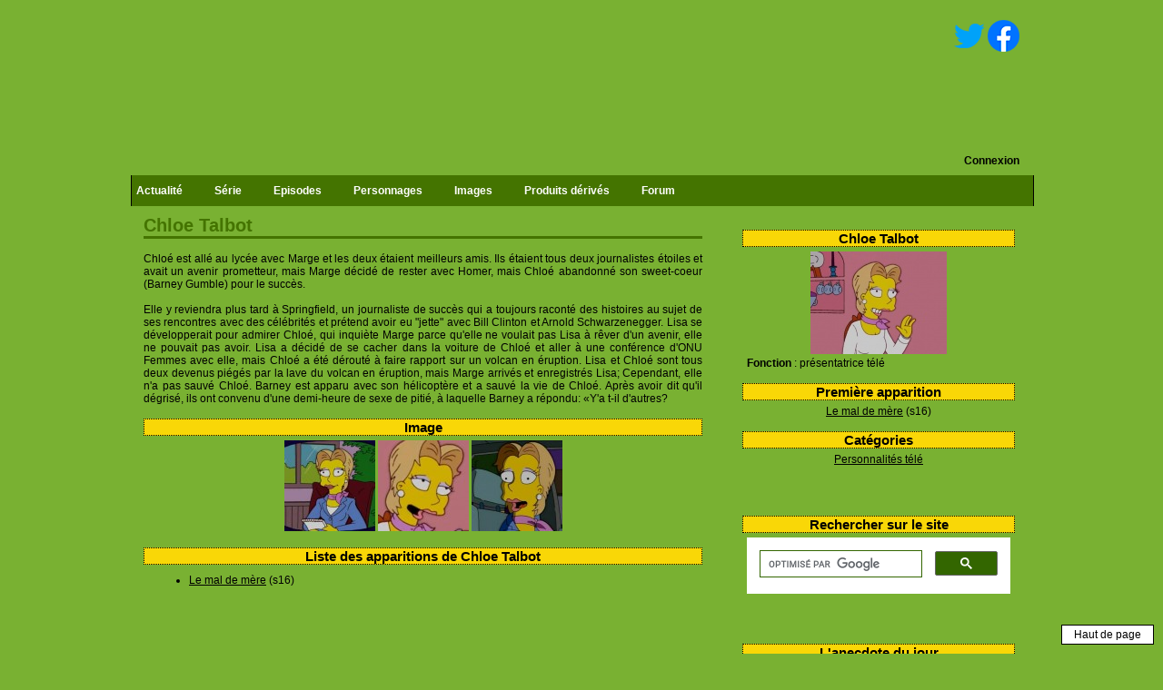

--- FILE ---
content_type: text/html; charset=UTF-8
request_url: http://www.simpsonspark.com/personnages/chloe-talbot
body_size: 6222
content:
<!DOCTYPE html>
<html lang="fr">
<head>
    <meta http-equiv="Content-Type" content="text/html; charset=utf-8" />
    <meta name="Description" content="Toute l'actualité des Simpsons en français.">
    <meta name="Keywords" content="the simpson park, the simpsons park, the simpson, the simpsons, simspons, les simpson, les simpsons, homer simpson, homer, omer, bart simpson, bart, bartholomet, el barto, marge, lisa, maggie, magie, maggy, magy, moe, emmy, scripts, Ã©pisodes, guide Ã©pisodes, gag canapÃ©, film, forum, cartes postales vituelles, ecards, bandai, springfield, DVD, pictures, images, photos, mad caps, bd, bongo comics, matt groening, sÃ©rie, serie, sons quebecois, sounds, videos, video, Ã©conomiseurs ecran, themes de bureau, cureurs, cursors, icones, icons, wallpapers, fonds, musique, music, jeux, games, animations, rubriques, tÃ©lÃ©vision emissions sÃ©ries, coloriages, coloring, pages blanches, scripts, forum, chat, historique, doublages, papiers peints, partitions, sonneries, vizir, pogs, personnages, programme tÃ©lÃ©, merchandising, sÃ©rie, photos, liens, figurines, goodies, bande dessine, Dino, movies, skins winamp, personnages, gadgets, boutique, philippe peythieu, vÃ©ronique augereau, aurÃ©lia bruno, joelle guigui, pierre laurent, rÃ©gine teyssot, patrick guillemin, gilbert levy, michel modo, concours">
    <meta name="Identifier-URL" content="http://www.simpsonspark.com">
    <meta name="Robots" content="index,follow,all">
    <meta name="Revisit-after" content="2 days">
    <meta name="Author" CONTENT="Hervé Mouyal">
    <meta name="Reply-to" CONTENT="webmaster@simpsonspark.com">
    <meta name="Language" CONTENT="FR">
    <meta property="og:image" content="http://www.simpsonspark.com/images/logos/logosite.png" />
    <meta name="viewport" content="width=device-width, initial-scale=1">
    <link rel="shortcut icon" href="http://www.simpsonspark.com/design/version1/favicon.ico">
    <META HTTP-EQUIV="imagetoolbar" CONTENT="no">

    <title>Personnages - Chloe Talbot
</title>

    <style type="text/css">
    /* Info-bulle */
    .infobulle {
      text-decoration:none;
      position:relative;
    }
    .infobulle span {
      display:none;
      -moz-border-radius:6px;
      -webkit-border-radius:6px;
      border-radius:6px;
      color:black;
      background-color: #eff1f3;
      font-style:italic;
    }
    .infobulle span img {
      float:left;
      margin:0px 8px 8px 0;
    }
    .infobulle:hover span
    {
      display:block;
      position:absolute;
      top:0;
      left:0;
      z-index:1000;
      width:250px;
      /* max-width:200px; */
      min-height:20px;
      border:1px solid black;
      margin-top:12px;
      margin-left:32px;
      overflow:hidden;
      padding:8px;
    }
    </style>

    <link href="https://fonts.googleapis.com/css?family=Roboto+Condensed|Droid+Serif:400italic" rel='stylesheet' type='text/css'>
    <link rel="stylesheet" href="http://www.simpsonspark.com/css/main.css" type="text/css" media="screen" />
    <link rel="stylesheet" href="http://www.simpsonspark.com/css/menu.css" type="text/css" media="screen" />
    <link rel="stylesheet" href="http://www.simpsonspark.com/css/prettyPhoto.css" type="text/css" media="screen" />
    <!--[if IE]>
      <link rel="stylesheet" href="http://www.simpsonspark.com/css/menuIE.css" type="text/css" media="screen" />
      <link rel="stylesheet" href="http://www.simpsonspark.com/css/mainIE.css" type="text/css" media="screen" />
      <![endif]-->
    <!--[if IE 6]>
      <link rel="stylesheet" href="http://www.simpsonspark.com/css/mainIE.css" type="text/css" media="screen" />
      <![endif]-->

    <script type="text/javascript" src="https://ajax.googleapis.com/ajax/libs/jquery/1.7.2/jquery.min.js"></script>
    <script src="http://www.simpsonspark.com/js/jquery-ui-1.9.2.draggable.min.js" type="text/javascript"></script>
    <script src="http://www.simpsonspark.com/js/jquery.prettyPhoto.js" type="text/javascript"></script>
        <script src="http://www.simpsonspark.com/js/functions.js?v=20220518" type="text/javascript"></script>
        <script data-ad-client="ca-pub-3910847869685938" async src="https://pagead2.googlesyndication.com/pagead/js/adsbygoogle.js" type="text/javascript"></script>
    <!-- Tiny MCE -->
    <script src="https://cdn.tiny.cloud/1/i93gviex2fh1sjoq0tbjhyykq4vcbgc5zmiupj3425uhiwhf/tinymce/6/tinymce.min.js" referrerpolicy="origin"></script>
</head>
<body>
    <script type="text/javascript">

    var _gaq = _gaq || [];
    _gaq.push(['_setAccount', 'UA-880687-1']);
    _gaq.push(['_trackPageview']);

    (function() {
      var ga = document.createElement('script'); ga.type = 'text/javascript'; ga.async = true;
      ga.src = ('https:' == document.location.protocol ? 'https://ssl' : 'http://www') + '.google-analytics.com/ga.js';
      var s = document.getElementsByTagName('script')[0]; s.parentNode.insertBefore(ga, s);
    })();

    </script>
    <script type="text/javascript" charset="utf-8">
      $(document).ready(function(){
        $("a[rel^='prettyPhoto']").prettyPhoto({social_tools: false});
        
      
      });
    </script>
    <div id="go_top" style="background-color: white; border: 1px solid black; padding-bottom: 3px; padding-top: 3px;width:100px; position: fixed; right: 10px; bottom: 10px;">
        <a href="#" style="text-decoration: none;">Haut de page</a>
    </div>
    <div id="conteneur">
        <div id="header">
            <div name="zone_clicable_image" style="position: absolute; width:360px; height:180px; top: 13px; left: 7px; cursor: pointer;" onclick="javascript:document.location.replace('http://www.simpsonspark.com/');" data-cf-modified-=""></div>
            
            <div id="haut_droite">
                <a href="https://twitter.com/simpsonspark" target="_blank" rel="noopener"><img src="http://www.simpsonspark.com/images/pictos/tw.png" alt="simpsonspark sur twitter" align="absmiddle" border="0"></a>
                <a href="https://www.facebook.com/pages/The-Simpsons-Park/231287457615" target="_blank" rel="noopener"><img src="http://www.simpsonspark.com/images/pictos/fb.png" alt="simpsonspark sur facebook" align="absmiddle" border="0"></a>
            </div>
            <div id="connexion">
                            <a href="http://www.simpsonspark.com/login">Connexion</a>
                        </div>
            <div id="container">
                <div id="menu_deroulant">
                    <ul>
                        <li>
                          Actualité
                                                    <div class="sousmenu_2">
                              <div class="col_1">
                                  <ul>
                                      <li><a href="http://www.simpsonspark.com/">Accueil</a></li>
                                      <li><a href="http://www.simpsonspark.com/actualites">Toute l'actualité</a></li>
                                      <li><a href="http://www.simpsonspark.com/interviews">Interviews</a></li>
                                      <li><a href="http://www.simpsonspark.com/programme-tele">Programme TV</a></li>
                                  </ul>
                              </div>
                              <div class="col_2">
                                  <ul>
                                                                            <li><a href="http://www.simpsonspark.com/actualites/3679-la-date-de-sortie-du-film-repousse">La date de sortie du film repoussée</a></li>
                                                                            <li><a href="http://www.simpsonspark.com/actualites/3678-un-nouveau-film-des-simpson-le-23-juillet-2027">Un nouveau film des Simpson le 23 juillet 2027 !</a></li>
                                                                            <li><a href="http://www.simpsonspark.com/actualites/3677-alf-clausen-est-dcd">Alf Clausen est décédé</a></li>
                                                                            <li><a href="http://www.simpsonspark.com/actualites/3676-les-simpson-renouvels-pour-4-ans">Les Simpson renouvelés pour 4 ans !</a></li>
                                                                            <li><a href="http://www.simpsonspark.com/actualites/3675-funzo-funzo-funzo">Funzo ! Funzo ! Funzo !</a></li>
                                                                            <li><a href="http://www.simpsonspark.com/actualites/3674-bonne-anne-2025-de-la-part-de-simpsonspark">Bonne année 2025 de la part de SimpsonsPark</a></li>
                                                                            <li><a href="http://www.simpsonspark.com/actualites/3673-bientt-un-spcial-nol-exclusif-disney">Bientôt un spécial Noël exclusif à Disney+</a></li>
                                                                            <li><a href="http://www.simpsonspark.com/actualites/3672-pamela-hayden-se-retire">Pamela Hayden se retire</a></li>
                                                                            <li><a href="http://www.simpsonspark.com/actualites/3671-interview-exclusive-de-franck-pedretti">Interview exclusive de Franck Pedretti</a></li>
                                                                            <li><a href="http://www.simpsonspark.com/actualites/3670-philippe-peythieu-et-vronique-augereau-dbarquent-sur-les-rseaux-sociaux">Philippe Peythieu et Véronique Augereau débarquent sur les réseaux sociaux</a></li>
                                                                        </ul>
                              </div>
                          </div>
                                                  </li>
                        <li>
                            Série
                            <div class="sousmenu_2">
                                <div class="col_1">
                                    <ul>
                                        <li><a href="http://www.simpsonspark.com/bilan-des-saisons">Bilan des saisons</a></li>
                                        <li><a href="http://www.simpsonspark.com/dossiers">Dossiers</a></li>
                                        <li><a href="http://www.simpsonspark.com/doublage-version-francaise">Doublage VF</a></li>
                                        <li><a href="http://www.simpsonspark.com/doublage-version-originale">Doublage VO</a></li>
                                        <li><a href="http://www.simpsonspark.com/equipe-technique">Equipe technique</a></li>
                                        <li><a href="http://www.simpsonspark.com/captures-d-ecran">Captures d'écran</a></li>
                                        <li><a href="http://www.simpsonspark.com/gags-du-canape">Gags du canapé</a></li>
                                        <li><a href="http://www.simpsonspark.com/listes">Listes</a></li>
                                        <li><a href="http://www.simpsonspark.com/matt-groening">Matt Groening</a></li>
                                        <li><a href="http://www.simpsonspark.com/references">Références</a></li>
                                        <li><a href="http://www.simpsonspark.com/scenes-coupees-saisons-1-a-5">Scènes coupées</a></li>
                                        <li><a href="http://www.simpsonspark.com/springfield">Springfield</a></li>
                                        <li><a href="http://www.simpsonspark.com/paroles-episodes-saison-1">Paroles</a></li>
                                    </ul>
                                </div>
                                <div class="col_2">
                                    <ul>
                                        <li><a href="http://www.simpsonspark.com/articles-de-presse">Articles de presse</a></li>
                                        <li><a href="http://www.simpsonspark.com/liste-des-expressions">Expressions</a></li>
                                        <li><a href="http://www.simpsonspark.com/faq">F.A.Q.</a></li>
                                        <li><a href="http://www.simpsonspark.com/fanscripts">Fanscripts</a></li>
                                        <li><a href="http://www.simpsonspark.com/les-simpson-le-film">Film</a></li>
                                        <li><a href="http://www.simpsonspark.com/lieux">Lieux</a></li>
                                        <li><a href="http://www.simpsonspark.com/recompenses">Récompenses</a></li>
                                    </ul>
                                </div>
                            </div>
                        </li>
                        <li>
                        Episodes
                            <div class="sousmenu_3">
                                <div class="col_1">
                                    <ul>
                                        <li><a href="http://www.simpsonspark.com/guide-des-episodes">Guide des épisodes</a></li>
                                        <li><a href="http://www.simpsonspark.com/guide-des-shorts">Guide des shorts</a></li>
                                        <li><a href="http://www.simpsonspark.com/scripts">Scripts</a></li>
                                        <li><a href="http://www.simpsonspark.com/erreurs-episodes-saison-1">Erreurs</a></li>
                                        <li><a href="http://www.simpsonspark.com/classement-des-episodes">Classement des épisodes</a></li>
                                        <li><a href="http://www.simpsonspark.com/classement-des-scenaristes">Classement des scénaristes</a></li>
                                        <li>&nbsp;</li>
                                        <li><a href="http://www.simpsonspark.com/les-punitions-de-bart">Punitions de Bart</a></li>
                                        <li><a href="http://www.simpsonspark.com/gags-du-canape">Gags du canapé</a></li>
                                        <li><a href="http://www.simpsonspark.com/ecrans-titre-generique">Ecrans-titres</a></li>
                                        <li><a href="http://www.simpsonspark.com/panneaux-generique">Panneaux</a></li>
                                        <li>&nbsp;</li>
                                        <li><a href="http://www.simpsonspark.com/captures-d-ecran">Captures d'écran</a></li>
                                        <li><a href="http://www.simpsonspark.com/cartes-promotionnelles-de-la-saison-1">Cartes promotionnelles</a></li>
                                        <li><a href="http://www.simpsonspark.com/scenes-coupees-saisons-1-a-5">Scènes coupées</a></li>
                                        <li><a href="http://www.simpsonspark.com/paroles-episodes-saison-1">Paroles</a></li>
                                    </ul>
                                </div>
                                                                <div class="col_2">
                                    <ul>
                                                                                <li><a href="http://www.simpsonspark.com/episodes-de-la-saison-1">Saison 1</a></li>
                                                                                <li><a href="http://www.simpsonspark.com/episodes-de-la-saison-2">Saison 2</a></li>
                                                                                <li><a href="http://www.simpsonspark.com/episodes-de-la-saison-3">Saison 3</a></li>
                                                                                <li><a href="http://www.simpsonspark.com/episodes-de-la-saison-4">Saison 4</a></li>
                                                                                <li><a href="http://www.simpsonspark.com/episodes-de-la-saison-5">Saison 5</a></li>
                                                                                <li><a href="http://www.simpsonspark.com/episodes-de-la-saison-6">Saison 6</a></li>
                                                                                <li><a href="http://www.simpsonspark.com/episodes-de-la-saison-7">Saison 7</a></li>
                                                                                <li><a href="http://www.simpsonspark.com/episodes-de-la-saison-8">Saison 8</a></li>
                                                                                <li><a href="http://www.simpsonspark.com/episodes-de-la-saison-9">Saison 9</a></li>
                                                                                <li><a href="http://www.simpsonspark.com/episodes-de-la-saison-10">Saison 10</a></li>
                                                                                <li><a href="http://www.simpsonspark.com/episodes-de-la-saison-11">Saison 11</a></li>
                                                                                <li><a href="http://www.simpsonspark.com/episodes-de-la-saison-12">Saison 12</a></li>
                                                                                <li><a href="http://www.simpsonspark.com/episodes-de-la-saison-13">Saison 13</a></li>
                                                                                <li><a href="http://www.simpsonspark.com/episodes-de-la-saison-14">Saison 14</a></li>
                                                                                <li><a href="http://www.simpsonspark.com/episodes-de-la-saison-15">Saison 15</a></li>
                                                                                <li><a href="http://www.simpsonspark.com/episodes-de-la-saison-16">Saison 16</a></li>
                                                                                <li><a href="http://www.simpsonspark.com/episodes-de-la-saison-17">Saison 17</a></li>
                                                                                <li><a href="http://www.simpsonspark.com/episodes-de-la-saison-18">Saison 18</a></li>
                                                                                
                                    </ul>
                                    <ul>
                                                                                <li><a href="http://www.simpsonspark.com/episodes-de-la-saison-19">Saison 19</a></li>
                                                                                <li><a href="http://www.simpsonspark.com/episodes-de-la-saison-20">Saison 20</a></li>
                                                                                <li><a href="http://www.simpsonspark.com/episodes-de-la-saison-21">Saison 21</a></li>
                                                                                <li><a href="http://www.simpsonspark.com/episodes-de-la-saison-22">Saison 22</a></li>
                                                                                <li><a href="http://www.simpsonspark.com/episodes-de-la-saison-23">Saison 23</a></li>
                                                                                <li><a href="http://www.simpsonspark.com/episodes-de-la-saison-24">Saison 24</a></li>
                                                                                <li><a href="http://www.simpsonspark.com/episodes-de-la-saison-25">Saison 25</a></li>
                                                                                <li><a href="http://www.simpsonspark.com/episodes-de-la-saison-26">Saison 26</a></li>
                                                                                <li><a href="http://www.simpsonspark.com/episodes-de-la-saison-27">Saison 27</a></li>
                                                                                <li><a href="http://www.simpsonspark.com/episodes-de-la-saison-28">Saison 28</a></li>
                                                                                <li><a href="http://www.simpsonspark.com/episodes-de-la-saison-29">Saison 29</a></li>
                                                                                <li><a href="http://www.simpsonspark.com/episodes-de-la-saison-30">Saison 30</a></li>
                                                                                <li><a href="http://www.simpsonspark.com/episodes-de-la-saison-31">Saison 31</a></li>
                                                                                <li><a href="http://www.simpsonspark.com/episodes-de-la-saison-32">Saison 32</a></li>
                                                                                <li><a href="http://www.simpsonspark.com/episodes-de-la-saison-33">Saison 33</a></li>
                                                                                <li><a href="http://www.simpsonspark.com/episodes-de-la-saison-34">Saison 34</a></li>
                                                                                <li><a href="http://www.simpsonspark.com/episodes-de-la-saison-35">Saison 35</a></li>
                                                                                <li><a href="http://www.simpsonspark.com/episodes-de-la-saison-36">Saison 36</a></li>
                                         
                                    </ul>
                                </div>
                                                            </div>
                        </li>
                        <li>
                        Personnages
                            <div class="sousmenu_2">
                                <div class="col_1">
                                    <ul>
                                        <li><a href="http://www.simpsonspark.com/guide-des-personnages">Guide des personnages</a></li>
                                    </ul>
                                </div>
                                                                <div class="col_2">
                                    <ul>
                                                                                <li><a href="http://www.simpsonspark.com/personnages/jake">Jake</a></li>
                                                                                <li><a href="http://www.simpsonspark.com/personnages/francine-rhenquist">Francine Rhenquist</a></li>
                                                                                <li><a href="http://www.simpsonspark.com/personnages/betty-white">Betty White</a></li>
                                                                                <li><a href="http://www.simpsonspark.com/personnages/mulder-scully">Mulder Scully</a></li>
                                                                                <li><a href="http://www.simpsonspark.com/personnages/javier-bardem">Javier Bardem</a></li>
                                                                                <li><a href="http://www.simpsonspark.com/personnages/mary-bailey">Mary Bailey</a></li>
                                                                                <li><a href="http://www.simpsonspark.com/personnages/reverend-lovejoy">Révérend Lovejoy</a></li>
                                                                                <li><a href="http://www.simpsonspark.com/personnages/clancy-bouvier">Clancy Bouvier</a></li>
                                                                                <li><a href="http://www.simpsonspark.com/personnages/julia">Julia</a></li>
                                                                                <li><a href="http://www.simpsonspark.com/personnages/huckleberry-hound">Huckleberry Hound</a></li>
                                                                            </ul>
                                </div>
                                                            </div>
                        </li>
                       <li>
                       Images
                            <div class="sousmenu_2">
                                <div class="col_1">
                                    <ul>
                                        <li><a href="http://www.simpsonspark.com/cartes-promotionnelles-de-la-saison-1">Cartes promotionnelles</a></li>
                                        <li><a href="http://www.simpsonspark.com/captures-d-ecran">Captures d'écran</a></li>
                                        <li><a href="http://www.simpsonspark.com/images-fanart">Fan art</a></li>
                                        <li><a href="http://www.simpsonspark.com/images-les-simpson-le-film">Images du film</a></li>
                                    </ul>
                                </div>
                                <div class="col_2">
                                    <ul>
                                        <li><a href="http://www.simpsonspark.com/images-homer">Images de Homer</a></li>
                                        <li><a href="http://www.simpsonspark.com/images-bart">Images de Bart</a></li>
                                        <li><a href="http://www.simpsonspark.com/images-lisa">Images de Lisa</a></li>
                                        <li><a href="http://www.simpsonspark.com/images-maggie">Images de Maggie</a></li>
                                        <li><a href="http://www.simpsonspark.com/images-marge">Images de Marge</a></li>
                                        <li><a href="http://www.simpsonspark.com/images-family">Images de la famille Simpson</a></li>
                                        <li><a href="http://www.simpsonspark.com/images-others">Image des autres personnages</a></li>
                                    </ul>
                                </div>
                            </div>
                        </li>
                        <li>
                        Produits dérivés
                            <div class="sousmenu_2">
                                <div class="col_1">
                                <ul>
                                    <li><a href="http://www.simpsonspark.com/produits-derives">Liste complète</a></li>
                                    <li><a href="http://www.simpsonspark.com/liste-des-comics-francais">Comics/BD français</a></li>
                                    <li><a href="http://www.simpsonspark.com/liste-des-comics-americains">Comics américains</a></li>
                                    <li><a href="http://www.simpsonspark.com/liste-des-dvd">DVD</a></li>
                                    <li><a href="http://www.simpsonspark.com/liste-des-figurines">Figurines</a></li>
                                    <li><a href="http://www.simpsonspark.com/special-25-ans">Spécial 25 ans</a></li>
                                    <li><a href="http://www.simpsonspark.com/jeux-et-jouets-simpson">Jeux & jouets</a></li>
                                    <li><a href="http://www.simpsonspark.com/jeux-videos-simpson">Jeux vidéo</a></li>
                                    <li><a href="http://www.simpsonspark.com/livres-simpson">Livres</a></li>
                                    <li><a href="http://www.simpsonspark.com/appareils-menager-simpson">Appareils ménagers</a></li>
                                    <li><a href="http://www.simpsonspark.com/produits-alimentaires-simpson">Produits alimentaire</a></li>
                                    <li><a href="http://www.simpsonspark.com/decorations-simpson">Décorations</a></li>
                                    <li><a href="http://www.simpsonspark.com/autres-produits-derives-simpson">Autres</a></li>
                                </ul>
                                </div>
                            </div>
                        </li>
                        <li>
                          <a href="http://www.simpsonspark.com/forum/index.php">Forum</a>
                        </li>
                    </ul>
            </div>
        </div>
    </div>
    
    <div id="gauche">

    </div>
    
    <div id="droite">
            <div class="bloc_droite">
        <h2>Chloe Talbot</h2>
                                    <center><img src="http://www.simpsonspark.com/images/persos/chloe-talbot.jpg" /></center>
                        <strong>Fonction</strong> : présentatrice télé <br>
                                                            

                    <h2>Première apparition</h2>
            <center>
                <a href="http://www.simpsonspark.com/episodes/le_mal_de_mere">Le mal de mère</a> (s16)
            </center>
                


                    <h2>Catégories</h2>
            <center>
                            <a href="http://www.simpsonspark.com/personnages/categorie-personnalites-tele">Personnalités télé</a><br>
                        </center>
        
            </div>

        <div class="bloc_droite">
            <h2>Rechercher sur le site</h2>
            <script async src="https://cse.google.com/cse.js?cx=012068084100699426917:05khcmkxrga"></script>
            <div class="gcse-search"></div>
        </div>
        
                <div class="bloc_droite">
            <h2>L'anecdote du jour</h2>
            En 2010, la série est entrée une nouvelle fois dans le Guiness Book des Records pour le record de guest stars apparues dans une série TV. Le chiffre a continué à augmenter et début 2016, près de 700 guest stars ont participé !
        </div>
                
        <script async src="https://pagead2.googlesyndication.com/pagead/js/adsbygoogle.js" type="text/javascript"></script>
        <ins class="adsbygoogle" style="display:inline-block;width:295px;height:300px" data-ad-client="ca-pub-3910847869685938" data-ad-slot="9825364809"></ins>
        <script type="text/javascript">
            (adsbygoogle = window.adsbygoogle || []).push({});
        </script>
          
        <div class="bloc_droite">
            <h2>Les Simpson à la TV</h2>
                        <div style="color: red; text-align:center;">Aucune diffusion à venir.</div>
                        <br>
            <div class="typo2">
              > <a href="http://www.simpsonspark.com/programme-tele">Programme TV complet</a>
            </div>
        </div>
    </div>

    <div id="centre">
            <h1>Chloe Talbot</h1>

    Chloé est allé au lycée avec Marge et les deux étaient meilleurs amis. Ils étaient tous deux journalistes étoiles et avait un avenir prometteur, mais Marge décidé de rester avec Homer, mais Chloé abandonné son sweet-coeur (Barney Gumble) pour le succès.<br />
<br />
Elle y reviendra plus tard à Springfield, un journaliste de succès qui a toujours raconté des histoires au sujet de ses rencontres avec des célébrités et prétend avoir eu &quot;jette&quot; avec Bill Clinton et Arnold Schwarzenegger. Lisa se développerait pour admirer Chloé, qui inquiète Marge parce qu'elle ne voulait pas Lisa à rêver d'un avenir, elle ne pouvait pas avoir. Lisa a décidé de se cacher dans la voiture de Chloé et aller à une conférence d'ONU Femmes avec elle, mais Chloé a été dérouté à faire rapport sur un volcan en éruption. Lisa et Chloé sont tous deux devenus piégés par la lave du volcan en éruption, mais Marge arrivés et enregistrés Lisa; Cependant, elle n'a pas sauvé Chloé. Barney est apparu avec son hélicoptère et a sauvé la vie de Chloé. Après avoir dit qu'il dégrisé, ils ont convenu d'une demi-heure de sexe de pitié, à laquelle Barney a répondu: «Y'a t-il d'autres?

            <h2>Image</h2>
        <center>
                            <a href="http://www.simpsonspark.com/images/persos/contributions/chloe-talbot-22107.jpg" rel="prettyPhoto[images]"><img src="http://www.simpsonspark.com/images/persos/contributions/thumbs/chloe-talbot-22107.jpg" /></a>
                            <a href="http://www.simpsonspark.com/images/persos/contributions/chloe-talbot-22461.jpg" rel="prettyPhoto[images]"><img src="http://www.simpsonspark.com/images/persos/contributions/thumbs/chloe-talbot-22461.jpg" /></a>
                            <a href="http://www.simpsonspark.com/images/persos/contributions/chloe-talbot-25939.jpg" rel="prettyPhoto[images]"><img src="http://www.simpsonspark.com/images/persos/contributions/thumbs/chloe-talbot-25939.jpg" /></a>
                    </center>
            
    
            <h2>Liste des apparitions de Chloe Talbot</h2>
        <div style=" margin-left: 30px; margin-top: 10px; margin-right: 15px;">
            <ul>
                        <li><a href="http://www.simpsonspark.com/episodes/le_mal_de_mere">Le mal de mère</a> (s16)</li>
                    </ul>
        </div>
    

    

    
    </div>

    <div id="pied">
        <a href="http://www.simpsonspark.com/equipe">L'équipe du site</a> | <a href="http://www.simpsonspark.com/a-propos">A propos</a>
        <br>
        <div style="text-align: center; margin-left: 15px;">©2000-2026 The Simpsons Park</div>
    </div>

    <div id="chatbox-main"></div>
</body>
</html>


--- FILE ---
content_type: text/html; charset=utf-8
request_url: https://www.google.com/recaptcha/api2/aframe
body_size: 92
content:
<!DOCTYPE HTML><html><head><meta http-equiv="content-type" content="text/html; charset=UTF-8"></head><body><script nonce="mkJBiuyGNtCgzqbllqVX7A">/** Anti-fraud and anti-abuse applications only. See google.com/recaptcha */ try{var clients={'sodar':'https://pagead2.googlesyndication.com/pagead/sodar?'};window.addEventListener("message",function(a){try{if(a.source===window.parent){var b=JSON.parse(a.data);var c=clients[b['id']];if(c){var d=document.createElement('img');d.src=c+b['params']+'&rc='+(localStorage.getItem("rc::a")?sessionStorage.getItem("rc::b"):"");window.document.body.appendChild(d);sessionStorage.setItem("rc::e",parseInt(sessionStorage.getItem("rc::e")||0)+1);localStorage.setItem("rc::h",'1769281253924');}}}catch(b){}});window.parent.postMessage("_grecaptcha_ready", "*");}catch(b){}</script></body></html>